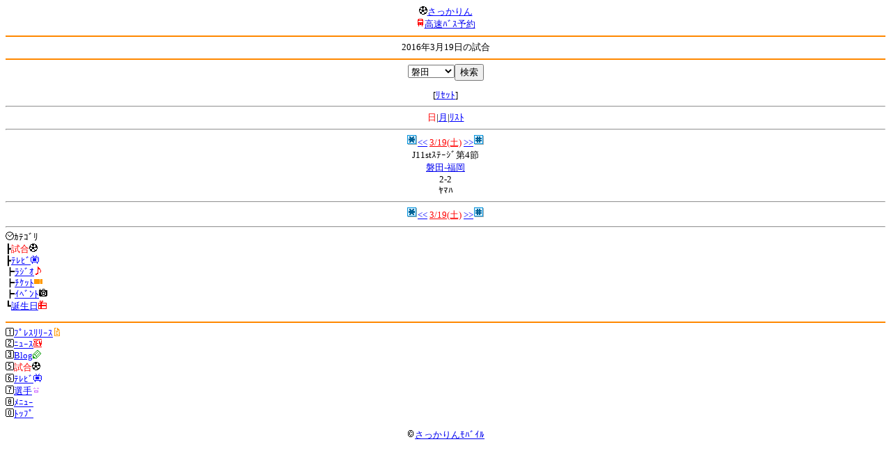

--- FILE ---
content_type: text/html; charset=Shift_JIS
request_url: http://soccer.phew.homeip.net/mb/schedule/daily/index.php?cteam=%C8%D8%C5%C4&team=%C8%D8%C5%C4&type=match&date=2016-03-19
body_size: 7913
content:
<html><!--schedule/daily--><head>
<meta http-equiv="Content-Type" content="text/html; charset=Shift_JIS" />
<meta name="description" content="Jﾘｰｸﾞとｻｯｶｰ日本代表の総合情報ｻｲﾄ" />
<meta name="keywords" content="ｻｯｶｰ日本代表 Jﾘｰｸﾞ ﾜｰﾙﾄﾞｶｯﾌﾟ ｷﾘﾝﾁｬﾚﾝｼﾞｶｯﾌﾟ ｷﾘﾝｶｯﾌﾟ ACL AFCﾁｬﾝﾋﾟｵﾝｽﾞﾘｰｸﾞ ﾅﾋﾞｽｺｶｯﾌﾟ 天皇杯 ｻﾃﾗｲﾄﾘｰｸﾞ 試合日程 ｽｹｼﾞｭｰﾙ" />
<title>2016年3月19日の試合</title></head>
<body><font size="-1">
<a id="top" name="top"></a><center><img src="/mb/img/emoji/25.gif" width="12" height="12" border="0" /><a href="/mb/?cteam=%C8%D8%C5%C4&cstation=&csid="><font color="blue">さっかりん</font></a><br /><img src="/mb/img/emoji/35.gif" width="12" height="12" border="0" /><a href="http://hb.afl.rakuten.co.jp/hsc/0a11d60c.1fd591c3.0a11d58c.3b6a1b97/">高速ﾊﾞｽ予約</a><hr color="#ff8800" />2016年3月19日の試合<hr color="#ff8800" /></center>
<center>
<form method="get" action="index.php">
<input type="hidden" name="cteam" value="磐田" /><input type="hidden" name="type" value="match" /><input type="hidden" name="date" value="2016-03-19" /><select name="team"><option value="">ﾁｰﾑ名</option>
<option value="札幌">札幌</option><option value="八戸">八戸</option><option value="仙台">仙台</option><option value="秋田">秋田</option><option value="山形">山形</option><option value="福島">福島</option><option value="いわき">いわき</option><option value="鹿島">鹿島</option><option value="水戸">水戸</option><option value="栃木SC">栃木SC</option><option value="栃木C">栃木C</option><option value="群馬">群馬</option><option value="浦和">浦和</option><option value="大宮">大宮</option><option value="千葉">千葉</option><option value="柏">柏</option><option value="FC東京">FC東京</option><option value="東京V">東京V</option><option value="町田">町田</option><option value="川崎">川崎</option><option value="横浜FM">横浜FM</option><option value="横浜FC">横浜FC</option><option value="湘南">湘南</option><option value="相模原">相模原</option><option value="甲府">甲府</option><option value="松本">松本</option><option value="長野">長野</option><option value="新潟">新潟</option><option value="富山">富山</option><option value="金沢">金沢</option><option value="清水">清水</option><option value="磐田" selected>磐田</option><option value="藤枝">藤枝</option><option value="名古屋">名古屋</option><option value="岐阜">岐阜</option><option value="滋賀">滋賀</option><option value="京都">京都</option><option value="G大阪">G大阪</option><option value="C大阪">C大阪</option><option value="FC大阪">FC大阪</option><option value="奈良">奈良</option><option value="神戸">神戸</option><option value="鳥取">鳥取</option><option value="岡山">岡山</option><option value="広島">広島</option><option value="山口">山口</option><option value="讃岐">讃岐</option><option value="徳島">徳島</option><option value="愛媛">愛媛</option><option value="今治">今治</option><option value="高知">高知</option><option value="福岡">福岡</option><option value="北九州">北九州</option><option value="鳥栖">鳥栖</option><option value="長崎">長崎</option><option value="熊本">熊本</option><option value="大分">大分</option><option value="宮崎">宮崎</option><option value="鹿児島">鹿児島</option><option value="琉球">琉球</option><option value="総合">総合</option><option value="代表">代表</option><option value="海外">海外</option></select><input type="submit" value="検索" />
</form>
[<a href="index.php?cteam=%C8%D8%C5%C4&type=match&date=2016-03-19">ﾘｾｯﾄ</a>]</center>
<hr /><center><center><font color="red">日</font>|<a href="../monthly/index.php?cteam=%C8%D8%C5%C4&team=%C8%D8%C5%C4&type=match"><font color="blue">月</font></a>|<a href="../list/index.php?cteam=%C8%D8%C5%C4&team=%C8%D8%C5%C4&type=match"><font color="blue">ﾘｽﾄ</font></a></center><hr /><center><img src="/gif/11.gif" /><a href="index.php?cteam=%C8%D8%C5%C4&team=%C8%D8%C5%C4&type=match&date=2016-03-18" accesskey="*"><font color="blue">&lt;&lt;</font></a> <a href="index.php?cteam=%C8%D8%C5%C4&team=%C8%D8%C5%C4&type=match"><font color="red">3/19(土)</font></a> <a href="index.php?cteam=%C8%D8%C5%C4&team=%C8%D8%C5%C4&type=match&date=2016-03-20" accesskey="#"><font color="blue">&gt;&gt;</font></a><img src="/gif/12.gif" /></center>
J11stｽﾃｰｼﾞ第4節<br /><a href="/mb/match/info.php?mid=26956&cteam=%C8%D8%C5%C4&cstation=&csid=">磐田-福岡</a><br />2-2<br />ﾔﾏﾊ<hr />
<center><img src="/gif/11.gif" /><a href="index.php?cteam=%C8%D8%C5%C4&team=%C8%D8%C5%C4&type=match&date=2016-03-18" accesskey="*"><font color="blue">&lt;&lt;</font></a> <a href="index.php?cteam=%C8%D8%C5%C4&team=%C8%D8%C5%C4&type=match"><font color="red">3/19(土)</font></a> <a href="index.php?cteam=%C8%D8%C5%C4&team=%C8%D8%C5%C4&type=match&date=2016-03-20" accesskey="#"><font color="blue">&gt;&gt;</font></a><img src="/gif/12.gif" /></center></center>
<hr /><img src="/mb/img/emoji/176.gif" width="12" height="12" border="0" />ｶﾃｺﾞﾘ<br />┣<font color="red">試合<img src="/mb/img/emoji/25.gif" width="12" height="12" border="0" /></font><br />┣<a href="index.php?cteam=%C8%D8%C5%C4&team=%C8%D8%C5%C4&type=tv"><font color="blue">ﾃﾚﾋﾞ<img src="/mb/img/emoji/77.gif" width="12" height="12" border="0" /></font></a><br />┣<a href="index.php?cteam=%C8%D8%C5%C4&team=%C8%D8%C5%C4&type=radio"><font color="blue">ﾗｼﾞｵ<img src="/mb/img/emoji/146.gif" width="12" height="12" border="0" /></font></a><br />┣<a href="index.php?cteam=%C8%D8%C5%C4&team=%C8%D8%C5%C4&type=ticket"><font color="blue">ﾁｹｯﾄ<img src="/mb/img/emoji/65.gif" width="12" height="12" border="0" /></font></a><br />┣<a href="index.php?cteam=%C8%D8%C5%C4&team=%C8%D8%C5%C4&type=event"><font color="blue">ｲﾍﾞﾝﾄ<img src="/mb/img/emoji/68.gif" width="12" height="12" border="0" /></font></a><br />┗<a href="index.php?cteam=%C8%D8%C5%C4&team=%C8%D8%C5%C4&type=birthday"><font color="blue">誕生日<img src="/mb/img/emoji/72.gif" width="12" height="12" border="0" /></font></a><br />
<p></p>
<a id="menu" name="menu"></a><hr color="#ff8800" /><img src="/mb/img/emoji/125.gif" width="12" height="12" border="0" /><a href="/mb/official/index.php?team=%C8%D8%C5%C4&cteam=%C8%D8%C5%C4&cstation=&csid=" accesskey="1"><font color="blue">ﾌﾟﾚｽﾘﾘｰｽ<img src="/mb/img/emoji/76.gif" width="12" height="12" border="0" /></font></a><br /><img src="/mb/img/emoji/126.gif" width="12" height="12" border="0" /><a href="/mb/news/index.php?team=%C8%D8%C5%C4&cteam=%C8%D8%C5%C4&cstation=&csid=" accesskey="2"><font color="blue">ﾆｭｰｽ<img src="/mb/img/emoji/120.gif" width="12" height="12" border="0" /></font></a><br /><img src="/mb/img/emoji/127.gif" width="12" height="12" border="0" /><a href="/mb/blog/index.php?team=%C8%D8%C5%C4&cteam=%C8%D8%C5%C4&cstation=&csid=" accesskey="3"><font color="blue">Blog<img src="/mb/img/emoji/190.gif" width="12" height="12" border="0" /></font></a><br /><img src="/mb/img/emoji/129.gif" width="12" height="12" border="0" /><font color="red">試合<img src="/mb/img/emoji/25.gif" width="12" height="12" border="0" /></font><br /><img src="/mb/img/emoji/130.gif" width="12" height="12" border="0" /><a href="/mb/schedule/daily/index.php?type=tv&team=%C8%D8%C5%C4&cteam=%C8%D8%C5%C4&cstation=&csid=" accesskey="6"><font color="blue">ﾃﾚﾋﾞ<img src="/mb/img/emoji/77.gif" width="12" height="12" border="0" /></font></a><br /><img src="/mb/img/emoji/131.gif" width="12" height="12" border="0" /><a href="/mb/team/index.php?team=%C8%D8%C5%C4&cteam=%C8%D8%C5%C4&cstation=&csid=" accesskey="7"><font color="blue">選手<img src="/mb/img/emoji/140.gif" width="12" height="12" border="0" /></font></a><br /><img src="/mb/img/emoji/132.gif" width="12" height="12" border="0" /><a href="#menu" accesskey="8"><font color="blue">ﾒﾆｭｰ</font></a><br /><img src="/mb/img/emoji/134.gif" width="12" height="12" border="0" /><a href="#top" accesskey="0"><font color="blue">ﾄｯﾌﾟ</font></a><br />
<center><p><a href="/mb/?cteam=%C8%D8%C5%C4&cstation=&csid="><img src="/mb/img/emoji/214.gif" width="12" height="12" border="0" />さっかりんﾓﾊﾞｲﾙ</a></p></center>

</font></body></html>